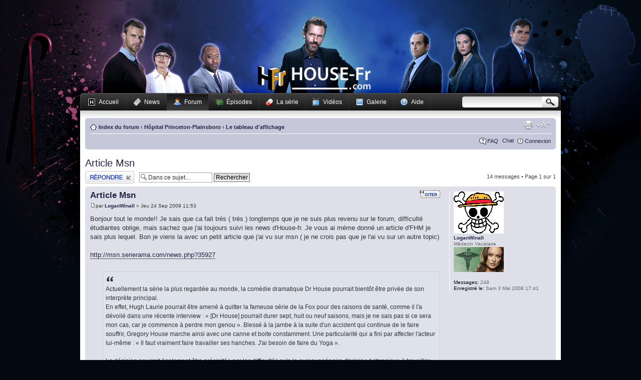

--- FILE ---
content_type: text/html; charset=UTF-8
request_url: http://www.house-fr.com/forum/viewtopic.php?f=19&t=1344&p=30141&sid=d5419c74ab332ad5d02965dc87f5b28a
body_size: 10491
content:
<!DOCTYPE html PUBLIC "-//W3C//DTD XHTML 1.0 Strict//EN" "http://www.w3.org/TR/xhtml1/DTD/xhtml1-strict.dtd">
<html xmlns="http://www.w3.org/1999/xhtml" dir="ltr" lang="fr" xml:lang="fr">
<head>
<meta http-equiv="content-type" content="text/html; charset=UTF-8" />
<meta http-equiv="content-style-type" content="text/css" />
<meta http-equiv="content-language" content="fr" />
<meta http-equiv="imagetoolbar" content="no" />
<meta name="resource-type" content="document" />
<meta name="distribution" content="global" />
<meta name="copyright" content="2000, 2002, 2005, 2007 phpBB Group" />
<meta name="keywords" content="" />
<meta name="description" content="" />
<meta http-equiv="X-UA-Compatible" content="IE=EmulateIE7" />

<title>Voir le sujet - Article Msn - House-Fr.com</title>



<!--
	phpBB style name: prosilver
	Based on style:   prosilver (this is the default phpBB3 style)
	Original author:  Tom Beddard ( http://www.subBlue.com/ )
	Modified by:

	NOTE: This page was generated by phpBB, the free open-source bulletin board package.
	      The phpBB Group is not responsible for the content of this page and forum. For more information
	      about phpBB please visit http://www.phpbb.com
-->

<script type="text/javascript">
// <![CDATA[
	var jump_page = 'Saisissez le numéro de page où vous souhaitez aller.:';
	var on_page = '1';
	var per_page = '';
	var base_url = '';
	var style_cookie = 'phpBBstyle';
	var style_cookie_settings = '; path=/; domain=.house-fr.com';
	var onload_functions = new Array();
	var onunload_functions = new Array();

	

	/**
	* Find a member
	*/
	function find_username(url)
	{
		popup(url, 760, 570, '_usersearch');
		return false;
	}

	/**
	* New function for handling multiple calls to window.onload and window.unload by pentapenguin
	*/
	window.onload = function()
	{
		for (var i = 0; i < onload_functions.length; i++)
		{
			eval(onload_functions[i]);
		}
	}

	window.onunload = function()
	{
		for (var i = 0; i < onunload_functions.length; i++)
		{
			eval(onunload_functions[i]);
		}
	}


	var january = (new Date((new Date()).getFullYear(), 1, 1)).getTimezoneOffset();
	var today = (new Date()).getTimezoneOffset();
	// we use January since DST usually isn't in effect during January
	document.cookie = 'phpbb3_22gzi_time[zone] = ' + (-january / 60);
	document.cookie = 'phpbb3_22gzi_time[dst] = ' + (january != today ? 1 : 0);


// ]]>
</script>
<script type="text/javascript" src="./styles/provilver_blue/template/styleswitcher.js"></script>
<script type="text/javascript" src="./styles/provilver_blue/template/forum_fn.js"></script>


<!--<link href="http://www.house-fr.com/templates/housefr/css/styles.css" rel="stylesheet" type="text/css" media="screen" />-->
<link href="../templates/housefr/css/styles.css" rel="stylesheet" type="text/css" media="screen" />
<link rel="shortcut icon" type="image/x-icon" href="http://www.house-fr.com/templates/housefr/images/favicon.ico" />

<link href="./styles/provilver_blue/theme/print.css" rel="stylesheet" type="text/css" media="print" title="printonly" />
<link href="./style.php?id=5&amp;lang=fr&amp;sid=a7cb8d8b8060d83a175088117546ba15" rel="stylesheet" type="text/css" media="screen, projection" />

<link href="./styles/provilver_blue/theme/normal.css" rel="stylesheet" type="text/css" title="A" />
<link href="./styles/provilver_blue/theme/medium.css" rel="alternate stylesheet" type="text/css" title="A+" />
<link href="./styles/provilver_blue/theme/large.css" rel="alternate stylesheet" type="text/css" title="A++" />

<link href="./styles/provilver_blue/theme/chat.css" rel="stylesheet" type="text/css" />


<script type="text/javascript">

  var _gaq = _gaq || [];
  _gaq.push(['_setAccount', 'UA-11090013-1']);
  _gaq.push(['_trackPageview']);

  (function() {
    var ga = document.createElement('script'); ga.type = 'text/javascript'; ga.async = true;
    ga.src = ('https:' == document.location.protocol ? 'https://ssl' : 'http://www') + '.google-analytics.com/ga.js';
    var s = document.getElementsByTagName('script')[0]; s.parentNode.insertBefore(ga, s);
  })();

</script>
</head>

<body id="phpbb" class="section-viewtopic ltr">

<div id="loginBar"></div>

<div id="header">
  <a href="http://www.house-fr.com/" id="logo">House-fr.com</a>
</div>
<ul id="menu">
  <li class="link first" id="homeLink"><a href="http://www.house-fr.com/"><span class="leftBar"><span class="icon">Accueil</span></span></a></li>
  <li class="link" id="newsLink"><a href="http://www.house-fr.com/news/"><span class="icon">News</span></a></li>
  <li class="link active" id="forumLink"><a href="http://www.house-fr.com/forum/"><span class="icon">Forum</span></a></li>
  <li class="link" id="episodesLink"><a href="http://www.house-fr.com/episodes/"><span class="icon">&Eacute;pisodes</span></a></li>
  <li class="link" id="showLink"><a href="http://www.house-fr.com/la_serie/"><span class="icon">La série</span></a></li>
  <li class="link" id="videosLink"><a href="http://www.house-fr.com/videos/"><span class="icon">Vidéos</span></a></li>
  <li class="link" id="galleryLink"><a href="http://www.house-fr.com/galerie/"><span class="icon">Galerie</span></a></li>
  <li class="link" id="faqLink"><a href="http://www.house-fr.com/dossiers/Aide"><span class="icon">Aide</span></a></li>
  <li id="searchBar">
    <form action="http://www.google.com/search" method="get">
      <p>
        <input type="submit" value="Chercher" class="submit" />
        <input type="text" name="q" maxlength="255" value="" id="searchInput" />
        <label for="searchInput"></label>
        <input type="hidden" name="sitesearch" value="house-fr.com" />
      </p>
    </form>
  </li>
</ul>
<div id="content">

<div id="simple-wrap" style="padding-top: 15px">
	<div id="page-header">
		<div class="navbar">
			<div class="inner"><span class="corners-top"><span></span></span>

			<ul class="linklist navlinks">
				<li class="icon-home"><a href="./index.php?sid=a7cb8d8b8060d83a175088117546ba15" accesskey="h">Index du forum</a>  <strong>&#8249;</strong> <a href="./viewforum.php?f=12&amp;sid=a7cb8d8b8060d83a175088117546ba15">Hôpital Princeton-Plainsboro</a> <strong>&#8249;</strong> <a href="./viewforum.php?f=19&amp;sid=a7cb8d8b8060d83a175088117546ba15">Le tableau d'affichage</a></li>

				<li class="rightside"><a href="#" onclick="fontsizeup(); return false;" onkeypress="return fontsizeup(event);" class="fontsize" title="Modifier la taille de la police">Modifier la taille de la police</a></li>

				<li class="rightside"><a href="./viewtopic.php?f=19&amp;t=1344&amp;sid=a7cb8d8b8060d83a175088117546ba15&amp;view=print" title="Imprimer" accesskey="p" class="print">Imprimer</a></li>
			</ul>

			

			<ul class="linklist rightside">
				<li class="icon-faq"><a href="./faq.php?sid=a7cb8d8b8060d83a175088117546ba15" title="Foire aux questions">FAQ</a></li>
				<li class="icon-chat">&nbsp;<a href="./chat.php?sid=a7cb8d8b8060d83a175088117546ba15" title="Chat Center">Chat</a></li>
				
					<li class="icon-logout"><a href="./ucp.php?mode=login&amp;sid=a7cb8d8b8060d83a175088117546ba15" title="Connexion" accesskey="x">Connexion</a></li>
				
			</ul>

			<span class="corners-bottom"><span></span></span></div>
		</div>

	</div>

	<a name="start_here"></a>
	<div id="page-body">
		
<h2><a href="./viewtopic.php?f=19&amp;t=1344&amp;sid=a7cb8d8b8060d83a175088117546ba15">Article Msn</a></h2>
<!-- NOTE: remove the style="display: none" when you want to have the forum description on the topic body --><div style="display: none !important;">Les <span style="font-weight: bold">articles</span> de presse ou du net sur Dr House.<br /></div>

<div class="topic-actions">

	<div class="buttons">
	
		<div class="reply-icon"><a href="./posting.php?mode=reply&amp;f=19&amp;t=1344&amp;sid=a7cb8d8b8060d83a175088117546ba15" title="Publier une réponse"><span></span>Publier une réponse</a></div>
	
	</div>

	
		<div class="search-box">
			<form method="post" id="topic-search" action="./search.php?sid=a7cb8d8b8060d83a175088117546ba15">
			<fieldset>
				<input class="inputbox search tiny"  type="text" name="keywords" id="search_keywords" size="20" value="Dans ce sujet…" onclick="if(this.value=='Dans ce sujet…')this.value='';" onblur="if(this.value=='')this.value='Dans ce sujet…';" />
				<input class="button2" type="submit" value="Rechercher" />
				<input type="hidden" value="1344" name="t" />
				<input type="hidden" value="msgonly" name="sf" />
			</fieldset>
			</form>
		</div>
	
		<div class="pagination">
			14 messages
			 &bull; Page <strong>1</strong> sur <strong>1</strong>
		</div>
	

</div>
<div class="clear"></div>


	<div id="p30015" class="post bg2">
		<div class="inner"><span class="corners-top"><span></span></span>

		<div class="postbody">
			
				<ul class="profile-icons">
					<li class="quote-icon"><a href="./posting.php?mode=quote&amp;f=19&amp;p=30015&amp;sid=a7cb8d8b8060d83a175088117546ba15" title="Répondre en citant"><span>Répondre en citant</span></a></li>
				</ul>
			

			<h3 class="first"><a href="#p30015">Article Msn</a></h3>
			<p class="author"><a href="./viewtopic.php?p=30015&amp;sid=a7cb8d8b8060d83a175088117546ba15#p30015"><img src="./styles/provilver_blue/imageset/icon_post_target.gif" width="11" height="9" alt="Message" title="Message" /></a>par <strong><a href="./memberlist.php?mode=viewprofile&amp;u=163&amp;sid=a7cb8d8b8060d83a175088117546ba15">LoganWinall</a></strong> &raquo; Jeu 24 Sep 2009 11:53 </p>

			

			<div class="content">Bonjour tout le monde!! Je sais que ca fait trés ( trés ) longtemps que je ne suis plus revenu sur le forum, difficulté étudiantes oblige, mais sachez que j'ai toujours suivi les news d'House-fr. Je vous ai méme donné un article d'FHM je sais plus lequel. Bon je viens la avec un petit article que j'ai vu sur msn ( je ne crois pas que je l'ai vu sur un autre topic)<br /><br /><!-- m --><a class="postlink" href="http://msn.serierama.com/news.php?35927">http://msn.serierama.com/news.php?35927</a><!-- m --><br /><br /><blockquote class="uncited"><div>Actuellement la série la plus regardée au monde, la comédie dramatique Dr House pourrait bientôt être privée de son interprète principal. <br />En effet, Hugh Laurie pourrait être amené à quitter la fameuse série de la Fox pour des raisons de santé, comme il l'a dévoilé dans une récente interview : « [Dr House] pourrait durer sept, huit ou neuf saisons, mais je ne sais pas si ce sera mon cas, car je commence à perdre mon genou ». Blessé à la jambe à la suite d'un accident qui continue de le faire souffrir, Gregory House marche ainsi avec une canne et boite constamment. Une particularité qui a fini par affecter l'acteur lui-même : « Il faut vraiment faire travailler ses hanches. J'ai besoin de faire du Yoga ».<br /><br />La décision pourrait également être précipitée par les difficultés qu'a le quinquagénaire d'origine britannique à travailler en Californie, loin de sa famille : « Je n'avais jamais envisagé travailler à Los Angeles tandis que mes enfants grandiraient en Angleterre. Mais c'est ici que je travaille et nous essayons d'en profiter au mieux ». Marié à l'administratrice de théâtre Jo Green depuis 1989, Hugh Laurie est depuis cinq ans l'un des acteurs les plus populaires de la télévision américaine. Le couple, qui a trois enfants, a décidé de ne pas arracher ces derniers à leurs racines anglaises. <br /><br />La sixième saison de Dr House reprend ce soir sur la chaîne américaine Fox avec un double &quot;season premiere&quot; de deux heures, voyant le fameux docteur interné dans un asile psychiatrique</div></blockquote><br /><br />Sinon j'ai vu le dernier épisode sorti, c'est vraiment triste que house se soit &quot;soumis&quot;. J'espére tellement quele prochain épisode montreras qu'il as manipulé toute monde. Bon allé bonne chance et longue vie a House-fr!!</div>

			<div id="sig30015" class="signature">ATTENTION : SI VOUS COMPRENEZ TOUTES LES FINESSES DU POST CI-DESSUS RENDEZ-VOUS DANS LA SECTION PSYCHIATRIE DE NOTRE HÔPITAL.....<br /><img src="http://img372.imageshack.us/img372/3476/signlogan3fn6.png" alt="Image" /></div>

		</div>

		
			<dl class="postprofile" id="profile30015">
			<dt>
				<a href="./memberlist.php?mode=viewprofile&amp;u=163&amp;sid=a7cb8d8b8060d83a175088117546ba15"><img src="./download/file.php?avatar=163_1210620492.gif" width="100" height="84" alt="Avatar de l’utilisateur" /></a><br />
				<a href="./memberlist.php?mode=viewprofile&amp;u=163&amp;sid=a7cb8d8b8060d83a175088117546ba15">LoganWinall</a>
			</dt>

			<dd>Médecin Vacataire<br /><img src="./images/ranks/rang12.jpg" alt="Médecin Vacataire" title="Médecin Vacataire" /></dd>

		<dd>&nbsp;</dd>

		<dd><strong>Messages:</strong> 249</dd><dd><strong>Enregistré le:</strong> Sam 3 Mai 2008 17:41</dd>

		</dl>
	

		<div class="back2top"><a href="#wrap" class="top" title="Haut">Haut</a></div>

		<span class="corners-bottom"><span></span></span></div>
	</div>

	<hr class="divider" />

	<div id="p30045" class="post bg1">
		<div class="inner"><span class="corners-top"><span></span></span>

		<div class="postbody">
			
				<ul class="profile-icons">
					<li class="quote-icon"><a href="./posting.php?mode=quote&amp;f=19&amp;p=30045&amp;sid=a7cb8d8b8060d83a175088117546ba15" title="Répondre en citant"><span>Répondre en citant</span></a></li>
				</ul>
			

			<h3 ><a href="#p30045">Re: Article Msn</a></h3>
			<p class="author"><a href="./viewtopic.php?p=30045&amp;sid=a7cb8d8b8060d83a175088117546ba15#p30045"><img src="./styles/provilver_blue/imageset/icon_post_target.gif" width="11" height="9" alt="Message" title="Message" /></a>par <strong><a href="./memberlist.php?mode=viewprofile&amp;u=10671&amp;sid=a7cb8d8b8060d83a175088117546ba15">Cycerx</a></strong> &raquo; Jeu 24 Sep 2009 20:25 </p>

			

			<div class="content">Hugh Laurie qui s'arrête?!!  :cry:</div>

			

		</div>

		
			<dl class="postprofile" id="profile30045">
			<dt>
				<a href="./memberlist.php?mode=viewprofile&amp;u=10671&amp;sid=a7cb8d8b8060d83a175088117546ba15"><img src="http://ups.imagup.com/04/1254536585_drhouse18.jpg" width="100" height="75" alt="Avatar de l’utilisateur" /></a><br />
				<a href="./memberlist.php?mode=viewprofile&amp;u=10671&amp;sid=a7cb8d8b8060d83a175088117546ba15">Cycerx</a>
			</dt>

			<dd>Praticien Hospitalier<br /><img src="./images/ranks/rang13.jpg" alt="Praticien Hospitalier" title="Praticien Hospitalier" /></dd>

		<dd>&nbsp;</dd>

		<dd><strong>Messages:</strong> 263</dd><dd><strong>Enregistré le:</strong> Mer 8 Avr 2009 09:46</dd>

		</dl>
	

		<div class="back2top"><a href="#wrap" class="top" title="Haut">Haut</a></div>

		<span class="corners-bottom"><span></span></span></div>
	</div>

	<hr class="divider" />

	<div id="p30046" class="post bg2">
		<div class="inner"><span class="corners-top"><span></span></span>

		<div class="postbody">
			
				<ul class="profile-icons">
					<li class="quote-icon"><a href="./posting.php?mode=quote&amp;f=19&amp;p=30046&amp;sid=a7cb8d8b8060d83a175088117546ba15" title="Répondre en citant"><span>Répondre en citant</span></a></li>
				</ul>
			

			<h3 ><a href="#p30046">Re: Article Msn</a></h3>
			<p class="author"><a href="./viewtopic.php?p=30046&amp;sid=a7cb8d8b8060d83a175088117546ba15#p30046"><img src="./styles/provilver_blue/imageset/icon_post_target.gif" width="11" height="9" alt="Message" title="Message" /></a>par <strong><a href="./memberlist.php?mode=viewprofile&amp;u=1901&amp;sid=a7cb8d8b8060d83a175088117546ba15" style="color: #234CA5;" class="username-coloured">cosette</a></strong> &raquo; Jeu 24 Sep 2009 20:48 </p>

			

			<div class="content">De toute façon, à un moment donné, ça finira bien par arriver, que ce soit voulu ou non  :he: (*zen attitude*)<br />Evidemment, j'espère qu'on aura encore jusqu'à une septième saison (sauf si la 6 est nulle, là je le retiendrai pas...) mais bon si ça ne lui convient plus, ça ne sert à rien qu'il reste, ça gâcherait tout. <br /><br />Par contre avec ces déclarations on lit pas mal de bêtises : le départ de Hugh Laurie ne serait pas forcément synonyme d'arrêt de la série. Mais bien sûr  :sarcastic: (c'est pas Docteur Who)<br /><br />Quant à ceux qui essaient de se rassurer en brandissant le fait que Hugh Laurie est sous contrat pour 9 saisons, je pense que ce n'est en aucun cas quelque chose qui l'empêchera de partir. D'une part parce que c'est quasi impossible de retenir un acteur vedette contre son gré (vous imaginez l'image que ça donnerait pour la chaîne), et d'autre part parce qu'avec des bons avocats et des bon arguments (de type médicaux, comme le suggère Laurie que ces 5 saisons auraient fortement émoussé physiquement) on peut rompre n'importe quel contrat. D'autres l'ont fait avant lui (T.R Knight de Grey's anatomy dernièrement).<br /><br />Mais il faut pas imaginer le pire, réjouissons-nous de cette nouvelle saison qui démarre, et laissons les rumeurs faire le chemin.  ^^</div>

			

		</div>

		
			<dl class="postprofile" id="profile30046">
			<dt>
				<a href="./memberlist.php?mode=viewprofile&amp;u=1901&amp;sid=a7cb8d8b8060d83a175088117546ba15"><img src="./download/file.php?avatar=1901_1285794511.jpg" width="100" height="100" alt="Avatar de l’utilisateur" /></a><br />
				<a href="./memberlist.php?mode=viewprofile&amp;u=1901&amp;sid=a7cb8d8b8060d83a175088117546ba15" style="color: #234CA5;" class="username-coloured">cosette</a>
			</dt>

			<dd>Membre du Staff<br /><img src="./images/ranks/rangStaff.jpg" alt="Membre du Staff" title="Membre du Staff" /></dd>

		<dd>&nbsp;</dd>

		<dd><strong>Messages:</strong> 1935</dd><dd><strong>Enregistré le:</strong> Dim 21 Sep 2008 14:16</dd>

		</dl>
	

		<div class="back2top"><a href="#wrap" class="top" title="Haut">Haut</a></div>

		<span class="corners-bottom"><span></span></span></div>
	</div>

	<hr class="divider" />

	<div id="p30051" class="post bg1">
		<div class="inner"><span class="corners-top"><span></span></span>

		<div class="postbody">
			
				<ul class="profile-icons">
					<li class="quote-icon"><a href="./posting.php?mode=quote&amp;f=19&amp;p=30051&amp;sid=a7cb8d8b8060d83a175088117546ba15" title="Répondre en citant"><span>Répondre en citant</span></a></li>
				</ul>
			

			<h3 ><a href="#p30051">Re: Article Msn</a></h3>
			<p class="author"><a href="./viewtopic.php?p=30051&amp;sid=a7cb8d8b8060d83a175088117546ba15#p30051"><img src="./styles/provilver_blue/imageset/icon_post_target.gif" width="11" height="9" alt="Message" title="Message" /></a>par <strong><a href="./memberlist.php?mode=viewprofile&amp;u=11053&amp;sid=a7cb8d8b8060d83a175088117546ba15">hyorvolt</a></strong> &raquo; Jeu 24 Sep 2009 21:03 </p>

			

			<div class="content">Voilà la réponse à la rumeur<br /><br />Alors que certains sites prévoyaient une mise au vert anticipée pour Docteur House, l’agent de Hugh Laurie remet les pendules à l’heure.<br /><br />Non, non, non et non, Hugh Laurie ne quittera pas son rôle de Docteur House. Du moins pas tout de suite. Tout a commencé lorsqu’au cours d’une interview, Hugh Laurie a déclaré avoir des douleurs articulaires à force de jouer le rôle d’un médecin boiteux : « La série devrait continuer jusqu'à une septième saison, voire une huitième ou neuvième. Mais je ne sais pas si j'en ferais partie parce que je commence à perdre mes genoux. C'est beaucoup de travail pour les hanches. Il y a certaines choses qui vont mal tourner. Je dois faire du yoga ! » Certains y avaient alors vu une annonce déguisée d’un retrait de l’acteur.<br /><br />Fans, respirez, il n’en est rien. Son agent vient de faire savoir que le sémillant Docteur House n’allait pas raccrocher sa blouse de sitôt, et que toutes les infos relatives à son départ n’étaient que rumeur et « hystérie ».</div>

			

		</div>

		
			<dl class="postprofile" id="profile30051">
			<dt>
				<a href="./memberlist.php?mode=viewprofile&amp;u=11053&amp;sid=a7cb8d8b8060d83a175088117546ba15"><img src="./download/file.php?avatar=11053_1247418380.jpg" width="93" height="66" alt="Avatar de l’utilisateur" /></a><br />
				<a href="./memberlist.php?mode=viewprofile&amp;u=11053&amp;sid=a7cb8d8b8060d83a175088117546ba15">hyorvolt</a>
			</dt>

			<dd>Dr ès House 2009<br /><img src="./images/ranks/DrEsHouse1er2009.jpg" alt="Dr ès House 2009" title="Dr ès House 2009" /></dd>

		<dd>&nbsp;</dd>

		<dd><strong>Messages:</strong> 684</dd><dd><strong>Enregistré le:</strong> Ven 8 Mai 2009 22:07</dd>

		</dl>
	

		<div class="back2top"><a href="#wrap" class="top" title="Haut">Haut</a></div>

		<span class="corners-bottom"><span></span></span></div>
	</div>

	<hr class="divider" />

	<div id="p30056" class="post bg2">
		<div class="inner"><span class="corners-top"><span></span></span>

		<div class="postbody">
			
				<ul class="profile-icons">
					<li class="quote-icon"><a href="./posting.php?mode=quote&amp;f=19&amp;p=30056&amp;sid=a7cb8d8b8060d83a175088117546ba15" title="Répondre en citant"><span>Répondre en citant</span></a></li>
				</ul>
			

			<h3 ><a href="#p30056">Re: Article Msn</a></h3>
			<p class="author"><a href="./viewtopic.php?p=30056&amp;sid=a7cb8d8b8060d83a175088117546ba15#p30056"><img src="./styles/provilver_blue/imageset/icon_post_target.gif" width="11" height="9" alt="Message" title="Message" /></a>par <strong><a href="./memberlist.php?mode=viewprofile&amp;u=4300&amp;sid=a7cb8d8b8060d83a175088117546ba15" style="color: #009966;" class="username-coloured">andika</a></strong> &raquo; Jeu 24 Sep 2009 22:04 </p>

			

			<div class="content">En parlant de msn, j'ai trouvé un quizz sympa!!<br /><br /><a href="http://quiz.fr.msn.com/quiz/default.aspx?id=39f282ec-86d8-4d8a-9d21-c4ac2136a818url" class="postlink">Quizz</a></div>

			
				<div class="notice">Modifié en dernier par <a href="./memberlist.php?mode=viewprofile&amp;u=4300&amp;sid=a7cb8d8b8060d83a175088117546ba15" style="color: #009966;" class="username-coloured">andika</a> le Dim 27 Sep 2009 07:52, modifié 1 fois.
					
				</div>
			<div id="sig30056" class="signature"><div style="text-align: center"><img src="http://www.house-fr.com/galerie/albums/userpics/24122/signature-andika.png" alt="Image" /></div><br /><span style="color: #000080"><span style="font-size: 150%; line-height: 116%;">&quot;Better a murder than a misdiagnosis.&quot;<br /></span></span></div>

		</div>

		
			<dl class="postprofile" id="profile30056">
			<dt>
				<a href="./memberlist.php?mode=viewprofile&amp;u=4300&amp;sid=a7cb8d8b8060d83a175088117546ba15"><img src="./download/file.php?avatar=4300_1240056732.jpg" width="76" height="76" alt="Avatar de l’utilisateur" /></a><br />
				<a href="./memberlist.php?mode=viewprofile&amp;u=4300&amp;sid=a7cb8d8b8060d83a175088117546ba15" style="color: #009966;" class="username-coloured">andika</a>
			</dt>

			<dd>Membre du Staff<br /><img src="./images/ranks/rangStaff.jpg" alt="Membre du Staff" title="Membre du Staff" /></dd>

		<dd>&nbsp;</dd>

		<dd><strong>Messages:</strong> 1313</dd><dd><strong>Enregistré le:</strong> Ven 3 Oct 2008 18:49</dd><dd><strong>Localisation:</strong> A l'hôpital</dd>
			<dd>
				<ul class="profile-icons">
					<li class="web-icon"><a href="http://andika.over-blog.fr/" title="Site Internet: http://andika.over-blog.fr/"><span>Site Internet</span></a></li>
				</ul>
			</dd>
		

		</dl>
	

		<div class="back2top"><a href="#wrap" class="top" title="Haut">Haut</a></div>

		<span class="corners-bottom"><span></span></span></div>
	</div>

	<hr class="divider" />

	<div id="p30058" class="post bg1">
		<div class="inner"><span class="corners-top"><span></span></span>

		<div class="postbody">
			
				<ul class="profile-icons">
					<li class="quote-icon"><a href="./posting.php?mode=quote&amp;f=19&amp;p=30058&amp;sid=a7cb8d8b8060d83a175088117546ba15" title="Répondre en citant"><span>Répondre en citant</span></a></li>
				</ul>
			

			<h3 ><a href="#p30058">Re: Article Msn</a></h3>
			<p class="author"><a href="./viewtopic.php?p=30058&amp;sid=a7cb8d8b8060d83a175088117546ba15#p30058"><img src="./styles/provilver_blue/imageset/icon_post_target.gif" width="11" height="9" alt="Message" title="Message" /></a>par <strong><a href="./memberlist.php?mode=viewprofile&amp;u=1901&amp;sid=a7cb8d8b8060d83a175088117546ba15" style="color: #234CA5;" class="username-coloured">cosette</a></strong> &raquo; Jeu 24 Sep 2009 22:25 </p>

			

			<div class="content"><blockquote class="uncited"><div>Alors que certains sites prévoyaient une mise au vert anticipée pour Docteur House, l’agent de Hugh Laurie remet les pendules à l’heure</div></blockquote><br />En même temps je vois mal son agent confirmer l'info alors que commence tout juste la saison 6. <br />Mais de toute façon je pense qu'il y a un peu de vrai dans tout ça : après 5 saisons, Hugh Laurie doit forcément penser un peu au moment où il arrêtera, mais ce n'est pas pour autant qu'il faut en conclure hâtivement qu'il plie bagage demain. Bref, comme d'hab, certains journalistes se sont empressés de monter en épingle ce qui est juste 1 ou 2 phrases dans une interview  :sarcastic: <br /><br /><blockquote class="uncited"><div>En parlant de msn, j'ai trouvé un quizz sympa!!</div></blockquote><br />Verdict : 1 faute  :oops: Oh c'est pas mal quand même.</div>

			

		</div>

		
			<dl class="postprofile" id="profile30058">
			<dt>
				<a href="./memberlist.php?mode=viewprofile&amp;u=1901&amp;sid=a7cb8d8b8060d83a175088117546ba15"><img src="./download/file.php?avatar=1901_1285794511.jpg" width="100" height="100" alt="Avatar de l’utilisateur" /></a><br />
				<a href="./memberlist.php?mode=viewprofile&amp;u=1901&amp;sid=a7cb8d8b8060d83a175088117546ba15" style="color: #234CA5;" class="username-coloured">cosette</a>
			</dt>

			<dd>Membre du Staff<br /><img src="./images/ranks/rangStaff.jpg" alt="Membre du Staff" title="Membre du Staff" /></dd>

		<dd>&nbsp;</dd>

		<dd><strong>Messages:</strong> 1935</dd><dd><strong>Enregistré le:</strong> Dim 21 Sep 2008 14:16</dd>

		</dl>
	

		<div class="back2top"><a href="#wrap" class="top" title="Haut">Haut</a></div>

		<span class="corners-bottom"><span></span></span></div>
	</div>

	<hr class="divider" />

	<div id="p30068" class="post bg2">
		<div class="inner"><span class="corners-top"><span></span></span>

		<div class="postbody">
			
				<ul class="profile-icons">
					<li class="quote-icon"><a href="./posting.php?mode=quote&amp;f=19&amp;p=30068&amp;sid=a7cb8d8b8060d83a175088117546ba15" title="Répondre en citant"><span>Répondre en citant</span></a></li>
				</ul>
			

			<h3 ><a href="#p30068">Re: Article Msn</a></h3>
			<p class="author"><a href="./viewtopic.php?p=30068&amp;sid=a7cb8d8b8060d83a175088117546ba15#p30068"><img src="./styles/provilver_blue/imageset/icon_post_target.gif" width="11" height="9" alt="Message" title="Message" /></a>par <strong><a href="./memberlist.php?mode=viewprofile&amp;u=11003&amp;sid=a7cb8d8b8060d83a175088117546ba15" style="color: #009966;" class="username-coloured">Arumbaya</a></strong> &raquo; Ven 25 Sep 2009 08:03 </p>

			

			<div class="content"><blockquote><div><cite>cosette a écrit:</cite><br /><blockquote class="uncited"><div>En parlant de msn, j'ai trouvé un quizz sympa!!</div></blockquote><br />Verdict : 1 faute  :oops: Oh c'est pas mal quand même.</div></blockquote><br /><br />Pas mal le quizz ! J'ai fait un sans faute...:mdr:</div>

			<div id="sig30068" class="signature"><span style="font-style: italic">&quot;Eat, sleep, translate !&quot;</span></div>

		</div>

		
			<dl class="postprofile" id="profile30068">
			<dt>
				<a href="./memberlist.php?mode=viewprofile&amp;u=11003&amp;sid=a7cb8d8b8060d83a175088117546ba15"><img src="./download/file.php?avatar=11003_1286120278.jpg" width="100" height="93" alt="Avatar de l’utilisateur" /></a><br />
				<a href="./memberlist.php?mode=viewprofile&amp;u=11003&amp;sid=a7cb8d8b8060d83a175088117546ba15" style="color: #009966;" class="username-coloured">Arumbaya</a>
			</dt>

			<dd>Membre du Staff<br /><img src="./images/ranks/rangStaff.jpg" alt="Membre du Staff" title="Membre du Staff" /></dd>

		<dd>&nbsp;</dd>

		<dd><strong>Messages:</strong> 1300</dd><dd><strong>Enregistré le:</strong> Mar 5 Mai 2009 11:39</dd><dd><strong>Localisation:</strong> Se prépare à attaquer la Houseposie...</dd>

		</dl>
	

		<div class="back2top"><a href="#wrap" class="top" title="Haut">Haut</a></div>

		<span class="corners-bottom"><span></span></span></div>
	</div>

	<hr class="divider" />

	<div id="p30076" class="post bg1">
		<div class="inner"><span class="corners-top"><span></span></span>

		<div class="postbody">
			
				<ul class="profile-icons">
					<li class="quote-icon"><a href="./posting.php?mode=quote&amp;f=19&amp;p=30076&amp;sid=a7cb8d8b8060d83a175088117546ba15" title="Répondre en citant"><span>Répondre en citant</span></a></li>
				</ul>
			

			<h3 ><a href="#p30076">Re: Article Msn</a></h3>
			<p class="author"><a href="./viewtopic.php?p=30076&amp;sid=a7cb8d8b8060d83a175088117546ba15#p30076"><img src="./styles/provilver_blue/imageset/icon_post_target.gif" width="11" height="9" alt="Message" title="Message" /></a>par <strong><a href="./memberlist.php?mode=viewprofile&amp;u=9065&amp;sid=a7cb8d8b8060d83a175088117546ba15">thalie</a></strong> &raquo; Ven 25 Sep 2009 12:12 </p>

			

			<div class="content"><blockquote><div><cite>Arumbaya a écrit:</cite><blockquote><div><cite>cosette a écrit:</cite><br /><blockquote class="uncited"><div>En parlant de msn, j'ai trouvé un quizz sympa!!</div></blockquote><br />Verdict : 1 faute  :oops: Oh c'est pas mal quand même.</div></blockquote><br /><br />Pas mal le quizz ! J'ai fait un sans faute...:mdr:</div></blockquote><br /><br />Un sans faute pour moi aussi !!! ^^</div>

			<div id="sig30076" class="signature"><div style="text-align: center"><img src="http://zupimages.net/up/2/819133682.jpg" alt="Image" /></div></div>

		</div>

		
			<dl class="postprofile" id="profile30076">
			<dt>
				<a href="./memberlist.php?mode=viewprofile&amp;u=9065&amp;sid=a7cb8d8b8060d83a175088117546ba15"><img src="./download/file.php?avatar=9065_1309792839.jpg" width="100" height="100" alt="Avatar de l’utilisateur" /></a><br />
				<a href="./memberlist.php?mode=viewprofile&amp;u=9065&amp;sid=a7cb8d8b8060d83a175088117546ba15">thalie</a>
			</dt>

			<dd>Dr ès House 2009<br /><img src="./images/ranks/DrEsHouse1er2009.jpg" alt="Dr ès House 2009" title="Dr ès House 2009" /></dd>

		<dd>&nbsp;</dd>

		<dd><strong>Messages:</strong> 804</dd><dd><strong>Enregistré le:</strong> Mar 30 Déc 2008 10:51</dd>

		</dl>
	

		<div class="back2top"><a href="#wrap" class="top" title="Haut">Haut</a></div>

		<span class="corners-bottom"><span></span></span></div>
	</div>

	<hr class="divider" />

	<div id="p30077" class="post bg2">
		<div class="inner"><span class="corners-top"><span></span></span>

		<div class="postbody">
			
				<ul class="profile-icons">
					<li class="quote-icon"><a href="./posting.php?mode=quote&amp;f=19&amp;p=30077&amp;sid=a7cb8d8b8060d83a175088117546ba15" title="Répondre en citant"><span>Répondre en citant</span></a></li>
				</ul>
			

			<h3 ><a href="#p30077">Re: Article Msn</a></h3>
			<p class="author"><a href="./viewtopic.php?p=30077&amp;sid=a7cb8d8b8060d83a175088117546ba15#p30077"><img src="./styles/provilver_blue/imageset/icon_post_target.gif" width="11" height="9" alt="Message" title="Message" /></a>par <strong><a href="./memberlist.php?mode=viewprofile&amp;u=4771&amp;sid=a7cb8d8b8060d83a175088117546ba15">viewtifuljerem</a></strong> &raquo; Ven 25 Sep 2009 13:07 </p>

			

			<div class="content">De même ! Soit c'était bien trop simple, soit on est vraiment incollables ^^</div>

			<div id="sig30077" class="signature">Everybody lies</div>

		</div>

		
			<dl class="postprofile" id="profile30077">
			<dt>
				<a href="./memberlist.php?mode=viewprofile&amp;u=4771&amp;sid=a7cb8d8b8060d83a175088117546ba15"><img src="./download/file.php?avatar=4771_1223204777.jpg" width="75" height="100" alt="Avatar de l’utilisateur" /></a><br />
				<a href="./memberlist.php?mode=viewprofile&amp;u=4771&amp;sid=a7cb8d8b8060d83a175088117546ba15">viewtifuljerem</a>
			</dt>

			<dd>Chef de service<br /><img src="./images/ranks/rang15.jpg" alt="Chef de service" title="Chef de service" /></dd>

		<dd>&nbsp;</dd>

		<dd><strong>Messages:</strong> 431</dd><dd><strong>Enregistré le:</strong> Dim 5 Oct 2008 12:04</dd><dd><strong>Localisation:</strong> Viewtifuljerem MD, Princeton-Plainsboro</dd>

		</dl>
	

		<div class="back2top"><a href="#wrap" class="top" title="Haut">Haut</a></div>

		<span class="corners-bottom"><span></span></span></div>
	</div>

	<hr class="divider" />

	<div id="p30078" class="post bg1">
		<div class="inner"><span class="corners-top"><span></span></span>

		<div class="postbody">
			
				<ul class="profile-icons">
					<li class="quote-icon"><a href="./posting.php?mode=quote&amp;f=19&amp;p=30078&amp;sid=a7cb8d8b8060d83a175088117546ba15" title="Répondre en citant"><span>Répondre en citant</span></a></li>
				</ul>
			

			<h3 ><a href="#p30078">Re: Article Msn</a></h3>
			<p class="author"><a href="./viewtopic.php?p=30078&amp;sid=a7cb8d8b8060d83a175088117546ba15#p30078"><img src="./styles/provilver_blue/imageset/icon_post_target.gif" width="11" height="9" alt="Message" title="Message" /></a>par <strong><a href="./memberlist.php?mode=viewprofile&amp;u=9152&amp;sid=a7cb8d8b8060d83a175088117546ba15">Kelam</a></strong> &raquo; Ven 25 Sep 2009 13:10 </p>

			

			<div class="content"><blockquote><div><cite>viewtifuljerem a écrit:</cite>De même ! Soit c'était bien trop simple, soit on est vraiment incollables ^^</div></blockquote><br /><br />Sans-faute aussi. Mais on est Dr ès House, oui ou non ? :mdr:</div>

			<div id="sig30078" class="signature">Expecting his own House moment...<br /><span style="font-weight: bold"><span style="color: #FF0000">Partisan du Wilson En Caleçon</span></span></div>

		</div>

		
			<dl class="postprofile" id="profile30078">
			<dt>
				<a href="./memberlist.php?mode=viewprofile&amp;u=9152&amp;sid=a7cb8d8b8060d83a175088117546ba15"><img src="./download/file.php?avatar=9152_1296077620.png" width="99" height="99" alt="Avatar de l’utilisateur" /></a><br />
				<a href="./memberlist.php?mode=viewprofile&amp;u=9152&amp;sid=a7cb8d8b8060d83a175088117546ba15">Kelam</a>
			</dt>

			<dd>Chirurgien<br /><img src="./images/ranks/rang16.jpg" alt="Chirurgien" title="Chirurgien" /></dd>

		<dd>&nbsp;</dd>

		<dd><strong>Messages:</strong> 584</dd><dd><strong>Enregistré le:</strong> Sam 24 Jan 2009 13:53</dd><dd><strong>Localisation:</strong> Exam room 1, Princeton-Plainsboro</dd>

		</dl>
	

		<div class="back2top"><a href="#wrap" class="top" title="Haut">Haut</a></div>

		<span class="corners-bottom"><span></span></span></div>
	</div>

	<hr class="divider" />

	<div id="p30088" class="post bg2">
		<div class="inner"><span class="corners-top"><span></span></span>

		<div class="postbody">
			
				<ul class="profile-icons">
					<li class="quote-icon"><a href="./posting.php?mode=quote&amp;f=19&amp;p=30088&amp;sid=a7cb8d8b8060d83a175088117546ba15" title="Répondre en citant"><span>Répondre en citant</span></a></li>
				</ul>
			

			<h3 ><a href="#p30088">Re: Article Msn</a></h3>
			<p class="author"><a href="./viewtopic.php?p=30088&amp;sid=a7cb8d8b8060d83a175088117546ba15#p30088"><img src="./styles/provilver_blue/imageset/icon_post_target.gif" width="11" height="9" alt="Message" title="Message" /></a>par <strong><a href="./memberlist.php?mode=viewprofile&amp;u=163&amp;sid=a7cb8d8b8060d83a175088117546ba15">LoganWinall</a></strong> &raquo; Ven 25 Sep 2009 17:25 </p>

			

			<div class="content">O fautes... normal! bon ben merci pour ces news, stop a la rumeur. je repost si je trouve des news</div>

			<div id="sig30088" class="signature">ATTENTION : SI VOUS COMPRENEZ TOUTES LES FINESSES DU POST CI-DESSUS RENDEZ-VOUS DANS LA SECTION PSYCHIATRIE DE NOTRE HÔPITAL.....<br /><img src="http://img372.imageshack.us/img372/3476/signlogan3fn6.png" alt="Image" /></div>

		</div>

		
			<dl class="postprofile" id="profile30088">
			<dt>
				<a href="./memberlist.php?mode=viewprofile&amp;u=163&amp;sid=a7cb8d8b8060d83a175088117546ba15"><img src="./download/file.php?avatar=163_1210620492.gif" width="100" height="84" alt="Avatar de l’utilisateur" /></a><br />
				<a href="./memberlist.php?mode=viewprofile&amp;u=163&amp;sid=a7cb8d8b8060d83a175088117546ba15">LoganWinall</a>
			</dt>

			<dd>Médecin Vacataire<br /><img src="./images/ranks/rang12.jpg" alt="Médecin Vacataire" title="Médecin Vacataire" /></dd>

		<dd>&nbsp;</dd>

		<dd><strong>Messages:</strong> 249</dd><dd><strong>Enregistré le:</strong> Sam 3 Mai 2008 17:41</dd>

		</dl>
	

		<div class="back2top"><a href="#wrap" class="top" title="Haut">Haut</a></div>

		<span class="corners-bottom"><span></span></span></div>
	</div>

	<hr class="divider" />

	<div id="p30112" class="post bg1">
		<div class="inner"><span class="corners-top"><span></span></span>

		<div class="postbody">
			
				<ul class="profile-icons">
					<li class="quote-icon"><a href="./posting.php?mode=quote&amp;f=19&amp;p=30112&amp;sid=a7cb8d8b8060d83a175088117546ba15" title="Répondre en citant"><span>Répondre en citant</span></a></li>
				</ul>
			

			<h3 ><a href="#p30112">Re: Article Msn</a></h3>
			<p class="author"><a href="./viewtopic.php?p=30112&amp;sid=a7cb8d8b8060d83a175088117546ba15#p30112"><img src="./styles/provilver_blue/imageset/icon_post_target.gif" width="11" height="9" alt="Message" title="Message" /></a>par <strong><a href="./memberlist.php?mode=viewprofile&amp;u=11513&amp;sid=a7cb8d8b8060d83a175088117546ba15">drhouse-tribute</a></strong> &raquo; Ven 25 Sep 2009 20:53 </p>

			

			<div class="content">j'ai également fait un sans faute au quizz  :D enfin comparé au Tour du Monde de Dr House en 80 questions, ce petit quizz de seulement 10 questions était trop facile  ^^ faisons honneur à notre statur de Dr ès House  :mdr:</div>

			

		</div>

		
			<dl class="postprofile" id="profile30112">
			<dt>
				<a href="./memberlist.php?mode=viewprofile&amp;u=11513&amp;sid=a7cb8d8b8060d83a175088117546ba15"><img src="./download/file.php?avatar=11513_1253462553.jpg" width="100" height="100" alt="Avatar de l’utilisateur" /></a><br />
				<a href="./memberlist.php?mode=viewprofile&amp;u=11513&amp;sid=a7cb8d8b8060d83a175088117546ba15">drhouse-tribute</a>
			</dt>

			<dd>Chirurgien<br /><img src="./images/ranks/rang16.jpg" alt="Chirurgien" title="Chirurgien" /></dd>

		<dd>&nbsp;</dd>

		<dd><strong>Messages:</strong> 699</dd><dd><strong>Enregistré le:</strong> Lun 13 Juil 2009 11:57</dd>
			<dd>
				<ul class="profile-icons">
					<li class="web-icon"><a href="http://drhouse-tribute.skyrock.com" title="Site Internet: http://drhouse-tribute.skyrock.com"><span>Site Internet</span></a></li>
				</ul>
			</dd>
		

		</dl>
	

		<div class="back2top"><a href="#wrap" class="top" title="Haut">Haut</a></div>

		<span class="corners-bottom"><span></span></span></div>
	</div>

	<hr class="divider" />

	<div id="p30128" class="post bg2">
		<div class="inner"><span class="corners-top"><span></span></span>

		<div class="postbody">
			
				<ul class="profile-icons">
					<li class="quote-icon"><a href="./posting.php?mode=quote&amp;f=19&amp;p=30128&amp;sid=a7cb8d8b8060d83a175088117546ba15" title="Répondre en citant"><span>Répondre en citant</span></a></li>
				</ul>
			

			<h3 ><a href="#p30128">Re: Article Msn</a></h3>
			<p class="author"><a href="./viewtopic.php?p=30128&amp;sid=a7cb8d8b8060d83a175088117546ba15#p30128"><img src="./styles/provilver_blue/imageset/icon_post_target.gif" width="11" height="9" alt="Message" title="Message" /></a>par <strong><a href="./memberlist.php?mode=viewprofile&amp;u=4300&amp;sid=a7cb8d8b8060d83a175088117546ba15" style="color: #009966;" class="username-coloured">andika</a></strong> &raquo; Ven 25 Sep 2009 23:55 </p>

			

			<div class="content">J'ai honte avec mes 3 fautes!! mais je ne suis pas docteur <span style="font-style: italic">es</span> House, je me limite au Huddy :evil:</div>

			<div id="sig30128" class="signature"><div style="text-align: center"><img src="http://www.house-fr.com/galerie/albums/userpics/24122/signature-andika.png" alt="Image" /></div><br /><span style="color: #000080"><span style="font-size: 150%; line-height: 116%;">&quot;Better a murder than a misdiagnosis.&quot;<br /></span></span></div>

		</div>

		
			<dl class="postprofile" id="profile30128">
			<dt>
				<a href="./memberlist.php?mode=viewprofile&amp;u=4300&amp;sid=a7cb8d8b8060d83a175088117546ba15"><img src="./download/file.php?avatar=4300_1240056732.jpg" width="76" height="76" alt="Avatar de l’utilisateur" /></a><br />
				<a href="./memberlist.php?mode=viewprofile&amp;u=4300&amp;sid=a7cb8d8b8060d83a175088117546ba15" style="color: #009966;" class="username-coloured">andika</a>
			</dt>

			<dd>Membre du Staff<br /><img src="./images/ranks/rangStaff.jpg" alt="Membre du Staff" title="Membre du Staff" /></dd>

		<dd>&nbsp;</dd>

		<dd><strong>Messages:</strong> 1313</dd><dd><strong>Enregistré le:</strong> Ven 3 Oct 2008 18:49</dd><dd><strong>Localisation:</strong> A l'hôpital</dd>
			<dd>
				<ul class="profile-icons">
					<li class="web-icon"><a href="http://andika.over-blog.fr/" title="Site Internet: http://andika.over-blog.fr/"><span>Site Internet</span></a></li>
				</ul>
			</dd>
		

		</dl>
	

		<div class="back2top"><a href="#wrap" class="top" title="Haut">Haut</a></div>

		<span class="corners-bottom"><span></span></span></div>
	</div>

	<hr class="divider" />

	<div id="p30141" class="post bg1">
		<div class="inner"><span class="corners-top"><span></span></span>

		<div class="postbody">
			
				<ul class="profile-icons">
					<li class="quote-icon"><a href="./posting.php?mode=quote&amp;f=19&amp;p=30141&amp;sid=a7cb8d8b8060d83a175088117546ba15" title="Répondre en citant"><span>Répondre en citant</span></a></li>
				</ul>
			

			<h3 ><a href="#p30141">Re: Article Msn</a></h3>
			<p class="author"><a href="./viewtopic.php?p=30141&amp;sid=a7cb8d8b8060d83a175088117546ba15#p30141"><img src="./styles/provilver_blue/imageset/icon_post_target.gif" width="11" height="9" alt="Message" title="Message" /></a>par <strong><a href="./memberlist.php?mode=viewprofile&amp;u=97&amp;sid=a7cb8d8b8060d83a175088117546ba15" style="color: #990000;" class="username-coloured">Gabbys</a></strong> &raquo; Sam 26 Sep 2009 09:59 </p>

			

			<div class="content">Sans faute aussi  :) , en fait cela prouve que je regarde trop la série, je connais les répliques par coeur  :mdr:</div>

			

		</div>

		
			<dl class="postprofile" id="profile30141">
			<dt>
				<a href="./memberlist.php?mode=viewprofile&amp;u=97&amp;sid=a7cb8d8b8060d83a175088117546ba15"><img src="./download/file.php?avatar=97_1274444088.jpg" width="100" height="75" alt="Avatar de l’utilisateur" /></a><br />
				<a href="./memberlist.php?mode=viewprofile&amp;u=97&amp;sid=a7cb8d8b8060d83a175088117546ba15" style="color: #990000;" class="username-coloured">Gabbys</a>
			</dt>

			<dd>Professeurs des universités et PH<br /><img src="./images/ranks/rang18.jpg" alt="Professeurs des universités et PH" title="Professeurs des universités et PH" /></dd>

		<dd>&nbsp;</dd>

		<dd><strong>Messages:</strong> 4473</dd><dd><strong>Enregistré le:</strong> Mar 29 Avr 2008 12:21</dd><dd><strong>Localisation:</strong> Sous la couette avec Gregory HOUSE....</dd>

		</dl>
	

		<div class="back2top"><a href="#wrap" class="top" title="Haut">Haut</a></div>

		<span class="corners-bottom"><span></span></span></div>
	</div>

	<hr class="divider" />

	<form id="viewtopic" method="post" action="./viewtopic.php?f=19&amp;t=1344&amp;sid=a7cb8d8b8060d83a175088117546ba15">

	<fieldset class="display-options" style="margin-top: 0; ">
		
		<label>Afficher les messages publiés depuis: <select name="st" id="st"><option value="0" selected="selected">Tous les messages</option><option value="1">1 jour</option><option value="7">7 jours</option><option value="14">2 semaines</option><option value="30">1 mois</option><option value="90">3 mois</option><option value="180">6 mois</option><option value="365">1 an</option></select></label>
		<label>Trier par <select name="sk" id="sk"><option value="a">Auteur</option><option value="t" selected="selected">Date du message</option><option value="s">Sujet</option></select></label> <label><select name="sd" id="sd"><option value="a" selected="selected">Croissant</option><option value="d">Décroissant</option></select> <input type="submit" name="sort" value="Accéder" class="button2" /></label>
		
	</fieldset>

	</form>
	<hr />


<div class="topic-actions">
	<div class="buttons">
	
		<div class="reply-icon"><a href="./posting.php?mode=reply&amp;f=19&amp;t=1344&amp;sid=a7cb8d8b8060d83a175088117546ba15" title="Publier une réponse"><span></span>Publier une réponse</a></div>
	
	</div>

	
		<div class="pagination">
			14 messages
			 &bull; Page <strong>1</strong> sur <strong>1</strong>
		</div>
	
</div>


	<p></p><p><a href="./viewforum.php?f=19&amp;sid=a7cb8d8b8060d83a175088117546ba15" class="left-box left" accesskey="r">Retour vers Le tableau d'affichage</a></p>

	<form method="post" id="jumpbox" action="./viewforum.php?sid=a7cb8d8b8060d83a175088117546ba15" onsubmit="if(document.jumpbox.f.value == -1){return false;}">

	
		<fieldset class="jumpbox">
	
			<label for="f" accesskey="j">Aller à:</label>
			<select name="f" id="f" onchange="if(this.options[this.selectedIndex].value != -1){ document.forms['jumpbox'].submit() }">
			
				<option value="-1">Sélectionner un forum</option>
			<option value="-1">------------------</option>
				<option value="8">Accueil des Urgences</option>
			
				<option value="9">&nbsp; &nbsp;Hôpital, mode d'emploi</option>
			
				<option value="10">&nbsp; &nbsp;Bureau des admissions</option>
			
				<option value="12">Hôpital Princeton-Plainsboro</option>
			
				<option value="13">&nbsp; &nbsp;Bloc Opératoire : la série</option>
			
				<option value="18">&nbsp; &nbsp;Equipe soignante</option>
			
				<option value="43">&nbsp; &nbsp;8e étage : saison 8</option>
			
				<option value="40">&nbsp; &nbsp;7e étage : saison 7</option>
			
				<option value="39">&nbsp; &nbsp;6e étage : saison 6</option>
			
				<option value="37">&nbsp; &nbsp;5e étage : saison 5</option>
			
				<option value="17">&nbsp; &nbsp;4e étage : saison 4</option>
			
				<option value="16">&nbsp; &nbsp;3e étage : saison 3</option>
			
				<option value="15">&nbsp; &nbsp;2nd étage : saison 2</option>
			
				<option value="14">&nbsp; &nbsp;1er étage : saison 1</option>
			
				<option value="19" selected="selected">&nbsp; &nbsp;Le tableau d'affichage</option>
			
				<option value="41">&nbsp; &nbsp;Salle de traduction</option>
			
				<option value="20">Services spécialisés</option>
			
				<option value="21">&nbsp; &nbsp;Discussions diverses en salle de garde</option>
			
				<option value="23">&nbsp; &nbsp;Maternité : Fanart et Fanfiction</option>
			
				<option value="24">&nbsp; &nbsp;Pharmacie : autres séries</option>
			
				<option value="25">&nbsp; &nbsp;Unité pédiatrique : jeux</option>
			
				<option value="11">&nbsp; &nbsp;Laboratoire : le site house-fr</option>
			
			</select>
			<input type="submit" value="Accéder" class="button2" />
		</fieldset>
	</form>


	<h3>Qui est en ligne</h3>
	<p>Utilisateurs parcourant ce forum : Aucun utilisateur inscrit et 9 invités</p>
</div>

<div id="page-footer">

	<div class="navbar">
		<div class="inner"><span class="corners-top"><span></span></span>

		<ul class="linklist">
			<li class="icon-home"><a href="./index.php?sid=a7cb8d8b8060d83a175088117546ba15" accesskey="h">Index du forum</a></li>
				
			<li class="rightside"><a href="./memberlist.php?mode=leaders&amp;sid=a7cb8d8b8060d83a175088117546ba15">L’équipe du forum</a> &bull; <a href="./ucp.php?mode=delete_cookies&amp;sid=a7cb8d8b8060d83a175088117546ba15">Supprimer tous les cookies du forum</a> &bull; Heures au format UTC + 1 heure [ Heure d’été ]</li>
		</ul>

		<span class="corners-bottom"><span></span></span></div>
	</div>
</div>

</div>

<div>
	<a id="bottom" name="bottom" accesskey="z"></a>
	
</div>


  </div>
  <div id="footer">
    <span></span>
    <div>
      House-fr.com © 2010. Powered by <a href="http://www.phpbb.com/">phpBB</a> &copy; 2000, 2002, 2005, 2007 phpBB Group.<br />
      Color scheme by <a href="http://www.colorizeit.com/">ColorizeIt!</a>
      Traduit par <a href="http://www.phpbb-fr.com">phpBB-fr.com</a>
    </div>
  </div>
</body>
</html>

--- FILE ---
content_type: text/css
request_url: http://www.house-fr.com/templates/housefr/css/styles.css
body_size: 2650
content:
body {
  background: url(../images/background_season8_v2.2.jpg) center 0 no-repeat #020910;
  padding: 0;
  margin: 0;
}

body.housefr {
  font-family: "Lucida Grande",Verdana,Helvetica,Arial,sans-serif;
  font-size: 13px;
  line-height: 18px;
}

.clear {
	width: 100%;
	height: 0px;
	clear: both;
}

.housefr img {
  vertical-align: middle;
}

.housefr a {
  color: #555555;
  text-decoration: none;
}

.housefr a:hover {
  color: #777777;
}

/**
 * Loginbar
 */
#loginBar {
  width: 940px;
  margin: 0 auto;
  height: 30px;
  line-height: 30px;
  font-size: 11px;
  padding: 0 10px;
}

#loginBar p, #loginBar hr, #loginBar a {
  display: block;
  float: right;
  height: 30px;
}

#loginBar p {
  padding: 4px 0 0 0;
  height: 22px;
}

#loginBar hr {
  margin: 5px 0 5px 13px;
  width: 13px;
  height: 20px;
  border: 0;
  border-left: 1px solid #eeeeee;
}

#loginBar a {
  color: #ffffff;
}

#loginBar a:hover {
  text-decoration: underline;
}

#usernameLabel, #pwdLabel {
  padding: 5px 10px 5px 20px;
  background: url(../images/user.png) 0 0 no-repeat;
}

#pwdLabel {
  background-image: url(../images/key.png);
}

#usernameInput, #pwdInput {
  width: 130px;
  border: 0;
  height: 16px;
  padding: 3px 6px 3px 6px;
  border: 0;
  font-size: 11px;
  line-height: 16px;
  background: url(../images/login.png);
  vertical-align: top;
}

#usernameInput:focus, #pwdInput:focus, #usernameInput:hover, #pwdInput:hover {
  background-position: -142px 0;
}

#loginSubmit {
  padding: 3px 0;
  cursor: pointer;
  font-size: 11px;
  background: url(../images/login.png) -284px 0;
  height: 22px;
  width: 63px;
  border: 0;
  vertical-align: top;
}

#loginSubmit:hover {
  background-position: -347px 0;
}

#loginSubmit:active {
  background-position: -410px 0;
}

#noMsg, #newMsg {
  padding-left: 25px;
  background: url(../images/email.png) 0 center no-repeat;
}

#newMsg {
  background-image: url(../images/email_error.png);
  font-weight: bold;
}

/**
 * HEADER
 */
#header {
  width: 960px;
  margin: 0 auto;
  margin-top:6px;
  height: 120px;
  position: relative;
  background: none;
}

#logo {
  overflow: hidden;
  text-indent: -1000px;
  background: url(../images/logo_new_222x50.png);
  width: 225px;
  height: 50px;
  display: block;
  position: absolute;
  top: 96px;
  left: 355px;
}

/**
 * MENU DU HAUT
 */
#menu {
  font-family: "Lucida Grande",Verdana,Helvetica,Arial,sans-serif;
  list-style-type: none;
  width: 960px;
  margin: 0 auto;
  height: 35px;
  margin-top:30px;
  padding: 0;
}

#menu img {
  vertical-align: middle;
}

#menu li {
  height: 35px;
}

/* Petite bordure droite */
#menu li.link {
  float: left;
  padding: 0 1px 0 0;
  background: url(../images/menu.png) no-repeat right -245px;
}

/* Fond normal */
#menu li a, #menu li.first span.leftBar {
  display: block;
  height: 16px;
  padding: 10px 13px 9px 13px;
  background: url(../images/menu.png) 0 -70px;
  color: #ffffff;
  text-decoration: none;
}

/* Fond passage souris */
#menu li a:hover, #menu li.active a:hover, #menu li a:hover span.leftBar {
  background-position: 0 -105px;
}

/* Fond normal zone active */
#menu li.active a, #menu li.active span.leftBar {
  background-position: 0 -140px;
}

/* Angle droit passage souris */
#menu li.first a:hover, #menu li.first.active a:hover {
  background-position: 0 -35px;
}

/* Angle droit zone active */
#menu li.first.active a {
  background-position: 0 -175px;
}

/* Angle droit */
#menu li.first a {
  padding: 0 0 0 6px;
  height: 35px;
  background: url(../images/menu.png);
}


#menu li.first span.leftBar {
  padding: 10px 15px 9px 9px;
}

#menu span.icon {
  display: block;
  height: 16px;
  line-height: 16px;
  font-size: 12px;
  background: url(../images/icons.gif) no-repeat;
  padding-left: 22px;
  margin: 0;
}	

#newsLink span.icon { background-position: 0 -16px; }
#forumLink span.icon { background-position: 0 -32px; }
#episodesLink span.icon { background-position: 0 -48px;}
#showLink span.icon { background-position: 0 -64px; }
#videosLink span.icon { background-position: 0 -80px; }
#galleryLink span.icon { background-position: 0 -96px; }
#faqLink span.icon { background-position: 0 -112px; }
#jeuLink span.icon { background-position: 0 -128px; }

/**
 * Barre de recherche
 */
#searchBar {
  background: url(../images/menu.png) no-repeat right -210px;
  padding: 0 5px 0 6px;
}

#searchBar p {
  display: block;
  background: url(../images/menu.png) 0 -70px;
  height: 22px;
  padding: 7px 0 6px 0;
  margin: 0;
}

#searchInput {
  background: url(../images/search.png);
  height: 16px;
  padding: 3px 5px 3px 0;
  line-height: 22px;
  border: 0;
  float: right;
  width: 150px;
  font-size: 11px;
  line-height: 16px;
}

#searchBar label {
  display: block;
  float: right;
  height: 22px;
  padding: 0;
  width: 4px;
  background: url(../images/search.png) 0 -88px;
}

#searchBar input.submit {
  text-indent: -1000px;
  border: 0;
  padding: 0;
  background: url(../images/search.png) 0 -22px;
  height: 22px;
  width: 33px;
  cursor: pointer;
  float: right;
}

#searchBar input.submit:hover {
  background-position: 0 -44px;
}

#searchBar input.submit:active {
  background-position: 0 -66px;
}

/**
 * FORMULAIRES
 */
ol.normalForm {
	margin: 10px;
}

ol.normalForm .blue {
  margin: 1px;
  padding:2px 4px;
  float:left;
  display:inline;
}
 
ol.normalForm .required {
  color: #FF0000;
}
 
ol.normalForm li.element {
	padding: 3px 0;
	font-size: 12px;
	line-height: 22px;
	clear: both;
}

ol.normalForm .textInput {
	width: 400px;
	padding: 0 2px;
	height: 20px;
	line-height: 20px;
	border: 1px solid #aaaaaa;
}

ol.normalForm .dateInput, ol.normalForm .timeInput {
  width: 100px;
}

ol.normalForm .error .textInput, ol.normalForm .error .textareaInput {
  border-color: #FF7F7F;
}

ol.normalForm .textareaInput {
	width: 400px;
	height: 200px;
	border: 1px solid #aaaaaa;
	padding: 0 2px;
	font-family: Verdana, sans-serif;
	line-height: 20px;
}

ol.normalForm .errorMsg {
	display: block;
	color: red;
	font-weight: bold;
	margin-left: 160px;
	padding: 0 0 0 13px;
	background: url(../images/icons/x_7x7.png) 0 7px no-repeat;
	line-height: 20px;
}

ol.normalForm label {
	display: block;
	width: 150px;
	padding: 0 10px 0 0;
	float: left;
}

ol.normalForm label.checkbox {
	margin: 0 0 0 160px;
  float: none;
  width: auto;
}

ol.normalForm .spacer {
  display: block;
  clear: both;
  height: 6px;
}

ol.normalForm .markItUp {
	width:670px;
}
 
ol.normalForm .markItUpEditor {
	width:660px;
}

/**
 * Contenu
 */
#content {
  position: relative;
  overflow: hidden;
  width: 960px;
  margin: 0 auto;
  background: url(../images/menu.png) repeat-x #ffffff 0 -280px;
}

/**
 * Footer
 */
#footer span {
  display: block;
  height: 19px;
  background: url(../images/bottom.png);
}

#footer {
  font-family: "Lucida Grande",Verdana,Helvetica,Arial,sans-serif;
  margin: 0 auto 20px auto;
  width: 960px;
  background: url(../images/bottom.png) 0 bottom;
  color: #888888;
  font-size: 11px;
  line-height: 18px;
  text-align: center;
}

#footer div {
  width: 940px;
  margin: 0 10px;
  background: #ffffff;
  padding: 0 0 19px 0;
}

#footer a {
  color: #666666;
  text-decoration: none;
}

#footer a:hover {
  color: #444444;
}

/**
 * CONTENU
 */
.housefr #content h1, .housefr #content h2, .housefr #content h3 {
  margin: 25px 10px 15px 10px;
  font-weight: normal;
  color: #C67811;
  border-bottom: 1px solid #C67811;
  width: 75%;
  line-height: 31px;
  font-size: 25px;
  text-transform: uppercase;
}

.housefr #content h2 {
  font-size: 22px;
  line-height: 30px;
  margin: 15px 10px;
  width: 70%;
}

.housefr #content h3 {
  font-size: 17px;
  line-height: 25px;
  margin: 10px 10px;
  width: 65%;
}

.housefr #content p {
  margin: 10px;
}

.housefr #content ul.hfr {
  margin: 10px;
}

.empty {
  text-align: center;
  padding: 20px 0;
  font-style: italic;
  color: #777777;
}

/* Commentaires */
.housefr .comments li {
  margin: 20px 0;
}

.housefr .comments span {
  display: block;
}

.housefr .comments .rank {
  font-size: 30px;
  line-height: 40px;
  height: 40px;
  width: 60px;
  border-right: 1px solid #333333;
  text-align: center;
  float: left;
}

.housefr .comments .nick {
  height: 23px;
  line-height: 23px;
  font-size: 18px;
  margin-left: 70px;
}

.housefr .comments .date {
  height: 17px;
  line-height: 17px;
  font-size: 11px;
  margin-left: 70px;
}

.housefr .comments p {
  clear: both;
  border-top: 1px solid #333333;
  padding: 5px 0;
}

#backLink {
  float: right;
  margin: 35px 15px 0 0;
}

/**
 * INDEX DES PAGES
 */
#pagesIndex {
  font-size: 16px;
  text-align: center;
  padding: 10px 0;
}

#pagesIndex .numberIndex {
  padding: 0 5px;
}

#pagesIndex .currentIndex {
  background: #DB4822; 
  padding: 5px 10px;
  color: #ffffff;
}

/**
 * BOUTONS DE PARTAGE
 */
#shareButtons {
  text-align:center;
  vertical-align:middle;
  height:90px;
  width:93%;
  padding:5px 10px;
  background-color:#faf6f3;/*f3f7fa*/
  border:1px solid #efe6db;/*dbe5ef*/
  margin:auto;
}

#shareButtons li {
  display:inline;
  text-align:center;
  height:65px;
  padding:0;
  float:left;
}

#shareButtons li.title {
  display:block;
  text-align:center;
  margin:auto;
  float:none;
  height:25px;
  color: #C67811;
}

#shareButtons li.btn_fbpartage { width:23%; }
#shareButtons li.btn_twitter { width:23%; margin-left:6px; padding-left:4%; }
#shareButtons li.btn_fblike { width:23%; margin-left:6px; padding-left:5%; }
#shareButtons li.btn_ggplus { width:15%; text-align:right; float:right; }


/**
 * TABLEAUX
 */
 
table.table {
  border:1px solid #ccc;
  background:#ecebeb;
  font-size:12px;
  margin-bottom:30px;
  margin:auto;
}

table.table thead th, table tfoot th {
  border:1px solid #ccc;
  text-align:center;
  height:40px;
  vertical-align:middle;
}

table.table thead, table tfoot {
  background:#dadada;
}

table.table tbody tr:nth-child(2n+1) {
  background-color:#ddd;
}

table.table td {
  text-align:center;
  min-height:30px;
  color:#3D3D3D;
  padding:5px;
  vertical-align:middle;
  line-height:normal;
}

table.table td img.illustration{
  border:1px solid #666;
}
